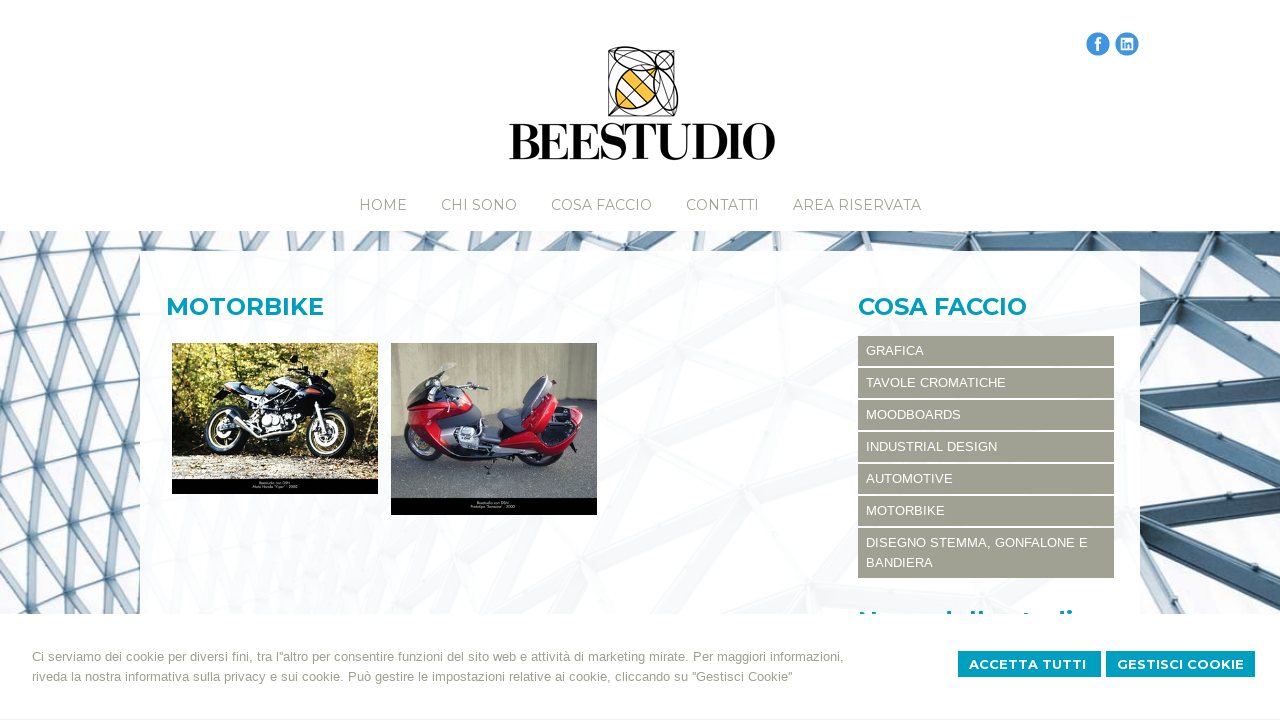

--- FILE ---
content_type: text/html; charset=utf-8
request_url: https://www.beestudio.it/motorbike/3/c/go/4/la-storia.aspx
body_size: 5631
content:


<!DOCTYPE html PUBLIC "-//W3C//DTD XHTML 1.0 Transitional//EN" "http://www.w3.org/TR/xhtml1/DTD/xhtml1-transitional.dtd">
<html lang="it" xml:lang="it" xmlns="http://www.w3.org/1999/xhtml">

<head>
    <script type="text/javascript">
        var loc = window.location;
        var baseUrl = loc.protocol + "//" + loc.hostname + (loc.port ? ":" + loc.port : "")
        document.write("<base href='" + baseUrl + "/' />");
    </script>
    <meta http-equiv="Content-Type" content="text/html; charset=utf-8" />
<meta name="author" content="ArchitettoMyWeb" />
<meta name="copyright" content="www.architettomyweb.it" />
<meta http-equiv="content-language" content="IT" />
<meta name="ROBOTS" content="INDEX,FOLLOW" />
<meta name="revisit-after" content="7 days" />
<meta name="google" content="notranslate" />
<meta content="Edge" http-equiv="X-UA-Compatible" />
<meta name="viewport" content="width=device-width" />
<meta name="viewport" content="initial-scale=1.0" />
<meta name="description" content=""/>
<title>BEESTUDIO design e grafica</title>
<link type="text/css" href="https://www.architettomyweb.it/csstemplate/Milan/stile.css" rel="stylesheet" />
<link type="text/css" href="https://www.architettomyweb.it/csstemplate/Milan/responsive.css" rel="stylesheet" />
<link type="text/css" href="css/custom.css" rel="stylesheet" />
<link type="text/css" href="https://www.architettomyweb.it/csstemplate/Milan/chrome.css" rel="stylesheet" />
<link type="text/css" href="https://www.architettomyweb.it/csstemplate/Milan/jquery-ui.custom.css" rel="stylesheet" />
<link type="text/css" href="https://www.architettomyweb.it/csstemplate/Milan/mixitup.css" rel="stylesheet" />
<script type="text/javascript" src="https://www.architettomyweb.it/jsTemplate/jquery.js"></script>
<script type="text/javascript" src="https://www.architettomyweb.it/jsTemplate/jquery.nivo.slider.js"></script>
<script type="text/javascript" src="https://www.architettomyweb.it/jsTemplate/jquery.ui.widget.js"></script>
<script type="text/javascript" src="https://www.architettomyweb.it/jsTemplate/jquery.ui.tabs.js"></script>
<script type="text/javascript" src="https://www.architettomyweb.it/jsTemplate/jquery-ui.custom.js"></script>
<script type="text/javascript" src="https://www.architettomyweb.it/jsTemplate/jquery.imagesloaded.min.js"></script>
<script type="text/javascript" src="https://www.architettomyweb.it/jsTemplate/jquery-imagefill.js"></script>
<script type="text/javascript" src="https://www.architettomyweb.it/jsTemplate/jquery.cookie.js"></script>
<script type="text/javascript" src="https://www.architettomyweb.it/jsTemplate/scripts.js"></script>
<script type="text/javascript" src="https://www.architettomyweb.it/csstemplate/Milan/js/scrollpage.js"></script>
<script type="text/javascript" src="https://www.architettomyweb.it/csstemplate/Milan/js/menu.js"></script>
<script type="text/javascript" src="https://www.architettomyweb.it/jsTemplate/jquery.effects.core.js"></script>
<script type="text/javascript" src="https://www.architettomyweb.it/jsTemplate/jquery.effects.slide.js"></script>
<script type="text/javascript" src="https://www.architettomyweb.it/jsTemplate/jquery.effects.bounce.js"></script>
<script type="text/javascript">
$(function () {
 $('.logo').hide();
 $(document).ready(function () {
 runEffect('fade', '.logo');
return false;
});
})
</script>
<script type="text/javascript">
$(function () {
 $('#content').hide();
 $(document).ready(function () {
 runEffect('fade', '#content');
return false;
});
})
</script>
<script type="text/javascript" src="https://www.architettomyweb.it/jsTemplate/mixitup/jquery.mixitup.min.js"></script>
<script type="text/javascript" src="https://www.architettomyweb.it/jsTemplate/mixitup/mixitup.js"></script>


    

    <link href="https://www.architettomyweb.it/csstemplate/cookie.css" rel="stylesheet" />
    
<link type="text/css" href="https://cdnjs.cloudflare.com/ajax/libs/jquery-modal/0.9.1/jquery.modal.min.css" rel="stylesheet" />

</head>
<body class="inner-body">



    <form name="form1" method="post" action="/motorbike/3/c/go/4/la-storia.aspx" onsubmit="javascript:return WebForm_OnSubmit();" id="form1">
<div>
<input type="hidden" name="__EVENTTARGET" id="__EVENTTARGET" value="" />
<input type="hidden" name="__EVENTARGUMENT" id="__EVENTARGUMENT" value="" />
<input type="hidden" name="__VIEWSTATE" id="__VIEWSTATE" value="mg2nUxSmmdUKk08LL/dhsbejObi7wje3bGkGHU6DZNdA4RwornMovB7yJgHxawjJmHVusNfVgpGkMyC2RuzY3G2Qjp7Ia72BIZbAp9Sj3GqU4nYOaTfP17UfpOB5Dtjtc7/5zzHLDQAbSf/ids1Uo2HXnihbWHt0WFzK85KexJVZlzT/YmtsdDF+CLwzQF+nO/U4GVQ7Z7BOMoOXa4JLroc9/lc0rlvYXQqMWc8kqYuwIblYdKJMQTJT0++QL9CO/d06J9ZGGFj1JaWyY/iLK6i5K0GtzwGnkW1YESL701cZiUCWJ5FQ73savbPtW+27EawSdneOKT0GoQRamtzKn1D+E4OVjVyJSJms3USTxxGDHe7P9i/JOlgnaHdcZIBZQCen3X7N5hYSWQux9Bzlq8LYw853IbxEXWu51KPlr5gdyp6TE6/zCmkV+pspnNnJGXYGO6r+7wnKniikirfCLHtSaZY=" />
</div>

<script type="text/javascript">
//<![CDATA[
var theForm = document.forms['form1'];
if (!theForm) {
    theForm = document.form1;
}
function __doPostBack(eventTarget, eventArgument) {
    if (!theForm.onsubmit || (theForm.onsubmit() != false)) {
        theForm.__EVENTTARGET.value = eventTarget;
        theForm.__EVENTARGUMENT.value = eventArgument;
        theForm.submit();
    }
}
//]]>
</script>


<script src="/WebResource.axd?d=F73DOFn-rZifRxgqLBCochwEnmf2S9Zqf0Ot_DkAm_jle2KINg_lo8M_2ig0d70z0EcHzDMFGpHRdmjnX7ipS4xdomM1&amp;t=638901845280000000" type="text/javascript"></script>


<script src="/WebResource.axd?d=2KTk_UAw-flfyaN86oR-hWPBYO_8QIejnCYXDP-vHNIgHywAxiGuQun4DFob6U5u_6dnM_Q_Ka0XRcgpBnWHOcxM1aI1&amp;t=638901845280000000" type="text/javascript"></script>
<script type="text/javascript">
//<![CDATA[
function WebForm_OnSubmit() {
if (typeof(ValidatorOnSubmit) == "function" && ValidatorOnSubmit() == false) return false;
return true;
}
//]]>
</script>

<div>

	<input type="hidden" name="__VIEWSTATEGENERATOR" id="__VIEWSTATEGENERATOR" value="90059987" />
	<input type="hidden" name="__VIEWSTATEENCRYPTED" id="__VIEWSTATEENCRYPTED" value="" />
	<input type="hidden" name="__EVENTVALIDATION" id="__EVENTVALIDATION" value="7MZIZuXE7afkQGbblhkpFFkTKeITJaLVBhXiebTQgPc8s6M2Y5MTfMt5f2ERg/qg29qML/uA4bRuevZ/VdoGK9/WGiOokdMEvHSv8lVcvaPnOeRwEI193nLcUqJqKZp2ccuQG9vwnkNAk/hU791LA6W0GoU=" />
</div>


        <div id="ContentWrapper">
	<div class="banner_consenso_cookie"><div id="testo_banner"><p>Ci serviamo dei cookie per diversi fini, tra l''altro per consentire funzioni del sito web e attività di marketing mirate. Per maggiori informazioni, riveda la nostra <a href="go/13/cookie-policy.aspx" id="lp_link">informativa sulla privacy e sui cookie.</a> Può gestire le impostazioni relative ai cookie, cliccando su ''Gestisci Cookie''</div><div class="pulsanti-banner"><a class="button" onclick="AccettaTuttiCookie();" href="javascript:void(0)">Accetta Tutti </a><a class="button" onclick="GestisciCookie();" href="javascript:Void(0)" title="Gestisci Cookie">Gestisci Cookie</a></p><div id="chiusura_banner"></div></div></div>


<style type="text/css">

    #ContentWrapper {
   
    background-image:url(public/home/home2.jpg);
    
}
</style>

 <div id="header-wrapper">
     <div class="top">
       
             
   
      <div class="search">
                 <input name="ctl00$PanelSeach$TextSearch" type="text" value="Cerca nel sito" id="ctl00_PanelSeach_TextSearch" class="inputsearch" onfocus="if(this.value==&#39;Cerca nel sito&#39;) this.value=&#39;&#39;;" onblur="if(this.value==&#39;&#39;) this.value=&#39;Cerca nel sito&#39;;" />
<input type="submit" name="ctl00$PanelSeach$SearchButton" value="" onclick="javascript:WebForm_DoPostBackWithOptions(new WebForm_PostBackOptions(&quot;ctl00$PanelSeach$SearchButton&quot;, &quot;&quot;, true, &quot;searchSite&quot;, &quot;&quot;, false, false))" id="ctl00_PanelSeach_SearchButton" class="btn-search" />
<span id="ctl00_PanelSeach_ValidatorTextSearch" class="validationError" style="color:Red;visibility:hidden;"></span>


<span id="ctl00_PanelSeach_ValidatorTextSearchBlog" class="validationError" style="color:Red;visibility:hidden;"></span>
                  </div>
         
                  </div>
     
            <div id="header">
                <div class="header-left">
<div class="logo">
                        <a href=""><img src="public/logobeee.jpg" alt="logo" /></a>
                    </div> 
                    </div>
                <div class="header-right">
                        
   
                   <!--modulo menu principale-->
                    <a class="menuresponsive" href="javascript:void(0);">
                        <img src="https://www.architettomyweb.it/csstemplate/Milan/images/menuresponsive.png" alt="Menu" />
                        <span>Menu</span></a>
                   
                     <ul class="menu">
                     <li class="parent first"><a href=""><span>HOME</span></a></li><li class="parent"><a href="go/22/beestudio-chi-sono.aspx"><span>CHI SONO</span></a><ul class="sub-menu"><li><a  href="go/4/la-storia.aspx"><span>LA STORIA</span></a></li><li><a  href="go/21/la-mia-mission.aspx"><span>MISSION</span></a></li><li><a  href="go/20/beestudio-anna-visconti.aspx"><span>EVENTI</span></a></li><li><a  href="go/17/i-clienti.aspx"><span>CLIENTI</span></a></li></ul></li><li class="parent"><a href="go/8/beestudio-cosa-faccio.aspx"><span>COSA FACCIO</span></a><ul class="sub-menu"><li><a  href="grafica-/4/c/"><span>GRAFICA </span></a></li><li><a  href="tavole-cromatiche/6/c/"><span>TAVOLE CROMATICHE</span></a></li><li><a  href="moodboards/5/c/"><span>MOODBOARDS</span></a></li><li><a  href="industrial-design/2/c/"><span>INDUSTRIAL DESIGN</span></a></li><li><a  href="automotive/1/c/"><span>AUTOMOTIVE</span></a></li><li><a  href="motorbike/3/c/"><span>MOTORBIKE</span></a></li><li><a  href="go/25/disegno-stemma-gonfalone-e-bandiera.aspx"><span>DISEGNO STEMMA, GONFALONE E BANDIERA</span></a></li></ul></li><li class="parent"><a href="go/1/beestudio-contatti.aspx"><span>CONTATTI</span></a></li><li class="parent last"><a href="go/areaclienti.aspx"><span>Area riservata</span></a></li>
                        </ul>    
                          <ul class="socialnetwork"><li><a href="https://www.facebook.com/www.beestudio.it" target="_blank" ><img src="public/SocialNetwork/facebook_17.png" alt="Facebook" /></a></li><li><a href="https://www.linkedin.com/in/anna-visconti-267078a?trk=hp-identity-photo" target="_blank" ><img src="public/SocialNetwork/linkedin_17.png" alt="Linkedin" /></a></li></ul>              
                    <!--fine menu principale-->
                    
                </div>
            </div>
   

     </div>
           


        <div id="content-wrapper" >

             <div id="content-inner">
            <div id="content">
                <div id="ctl00_ContenutiPaginaInterna">
		<div id="ctl00_ctl00_ContenutiMain" class="paginainterna">
			<h2>MOTORBIKE</h2><div id="portfoliolist"><div class="portfolio cat3" data-type="cat3"><div class="portfolio-wrapper"><a href="portfolio/3/v-per.aspx"><img src="thumbnailimage.aspx?w=300&amp;filename=public/portfolio/V-Per/Vper_0_bosco_pagina.jpg" alt="" /></a><div class="label"><div class="label-text"><a class="text-title" href="portfolio/3/v-per.aspx">V-Per</a><span class="text-category">Motocicletta</span></div><div class="label-bg"></div></div></div></div><div class="portfolio cat3" data-type="cat3"><div class="portfolio-wrapper"><a href="portfolio/5/sansone.aspx"><img src="thumbnailimage.aspx?w=300&amp;filename=public/portfolio/Sansone/02_bauletto_pagina.jpg" alt="" /></a><div class="label"><div class="label-text"><a class="text-title" href="portfolio/5/sansone.aspx">Sansone</a><span class="text-category">Prototipo</span></div><div class="label-bg"></div></div></div></div></div>
		</div>

	</div>

           <div id="ctl00_PanelPaginaLaterale" class="page-laterale">
		<div id="ctl00_ctl01_SubMenuInterno" class="submenuinterno">
			<h2>COSA FACCIO</h2><ul class="submenu-home"><li ><a  href="grafica-/4/c/"><span>GRAFICA </span></a></li><li ><a  href="tavole-cromatiche/6/c/"><span>TAVOLE CROMATICHE</span></a></li><li ><a  href="moodboards/5/c/"><span>MOODBOARDS</span></a></li><li ><a  href="industrial-design/2/c/"><span>INDUSTRIAL DESIGN</span></a></li><li ><a  href="automotive/1/c/"><span>AUTOMOTIVE</span></a></li><li ><a  href="motorbike/3/c/"><span>MOTORBIKE</span></a></li><li ><a  href="go/25/disegno-stemma-gonfalone-e-bandiera.aspx"><span>DISEGNO STEMMA, GONFALONE E BANDIERA</span></a></li></ul>
		</div><div id="ctl00_ctl02_PanelPaginaLaterale" class="contentpaginalaterale">
			<div class="testo-laterale"></div><div  class="box-laterali"><h2>News dello studio</h2><div class="wrapper-news"><div class="item-news "><p class="date-cal"><span class="month">giu</span><span class="day">27</span></p><p class="date"><span>27/06/2025</span></p><p class="title"><a href="news/5/35-anni-di-creativita-e-passione.aspx">35 anni di creatività e passione</a> <span class="space">/</span> <span class="dataintera">27 giugno 2025</span></p><p class="descrizione">35 anni di creativit&agrave;.
Dal 1989, </p></div><div class="item-news "><p class="date-cal"><span class="month">ott</span><span class="day">18</span></p><p class="date"><span>18/10/2022</span></p><p class="title"><a href="news/4/il-video-nel-quale-franco-daudo-direttore-della-rivista-mototecnica-intervista-anna-visconti.aspx">Il video nel quale Franco Daudo, direttore della rivista Mototecnica intervista Anna Visconti</a> <span class="space">/</span> <span class="dataintera">18 ottobre 2022</span></p><p class="descrizione">In questo video presentiamo l'intervista </p></div><div class="item-news  last"><p class="date-cal"><span class="month">giu</span><span class="day">9</span></p><p class="date"><span>09/06/2021</span></p><p class="title"><a href="news/2/i-dieci-punti-scritti-da-michele-ferrero-ai-suoi-responsabili.aspx">I dieci punti scritti da Michele Ferrero ai suoi responsabili</a> <span class="space">/</span> <span class="dataintera">9 giugno 2021</span></p><p class="descrizione">A noi Beestudio piace andare a cercare </p></div></div></div>
		</div>
	</div>


                   
            </div>
  </div>
        </div>

     <!-- Footer Start here -->
        <div id="footer-wrapper" >
            <div id="footer">
                <div class="dati-footer">
                    <div class="street-address">Via Rossini, 16 -&nbsp;<span class="locality">Mappano</span>,&nbsp;<span class="region">(TO)</span></div>
<div class="cont">Tel.&nbsp;<span class="tel">+39.3356483227</span></div>
                </div>
                        
            </div>
            <div id="footer-credits">
                <p class="credits">&copy; 2026 Copyright BEESTUDIO . Tutti i diritti riservati  |  P.IVA 07079920018  |  <a  href="javascript:GestisciCookie()">Gestisci Cookie</a> - <a  href="go/7/sitemap.aspx">Sitemap</a> - <a  href="go/6/informativa-sulla-privacy-(dlgs-n-196-2003).aspx">Privacy</a> - <a target="_blank" href="http://www.architettomyweb.it">Credits</a></p>
            </div>
            <!--SCRIPT PER COLORE DI ROSSO CAMPI ERRATI NEI FORM -->
            <script type="text/javascript" src="http://www.architettomyweb.it/jsTemplate/ValidatorForm.js"></script>
            
        </div>

</div>



    
<script type="text/javascript">
//<![CDATA[
var Page_Validators =  new Array(document.getElementById("ctl00_PanelSeach_ValidatorTextSearch"), document.getElementById("ctl00_PanelSeach_ValidatorTextSearchBlog"));
//]]>
</script>

<script type="text/javascript">
//<![CDATA[
var ctl00_PanelSeach_ValidatorTextSearch = document.all ? document.all["ctl00_PanelSeach_ValidatorTextSearch"] : document.getElementById("ctl00_PanelSeach_ValidatorTextSearch");
ctl00_PanelSeach_ValidatorTextSearch.controltovalidate = "ctl00_PanelSeach_TextSearch";
ctl00_PanelSeach_ValidatorTextSearch.focusOnError = "t";
ctl00_PanelSeach_ValidatorTextSearch.validationGroup = "searchSite";
ctl00_PanelSeach_ValidatorTextSearch.evaluationfunction = "RequiredFieldValidatorEvaluateIsValid";
ctl00_PanelSeach_ValidatorTextSearch.initialvalue = "Cerca nel sito";
var ctl00_PanelSeach_ValidatorTextSearchBlog = document.all ? document.all["ctl00_PanelSeach_ValidatorTextSearchBlog"] : document.getElementById("ctl00_PanelSeach_ValidatorTextSearchBlog");
ctl00_PanelSeach_ValidatorTextSearchBlog.controltovalidate = "ctl00_PanelSeach_TextSearchBlog";
ctl00_PanelSeach_ValidatorTextSearchBlog.focusOnError = "t";
ctl00_PanelSeach_ValidatorTextSearchBlog.enabled = "False";
ctl00_PanelSeach_ValidatorTextSearchBlog.validationGroup = "searchSiteBlog";
ctl00_PanelSeach_ValidatorTextSearchBlog.evaluationfunction = "RequiredFieldValidatorEvaluateIsValid";
ctl00_PanelSeach_ValidatorTextSearchBlog.initialvalue = "";
//]]>
</script>


<script type="text/javascript">
//<![CDATA[

var Page_ValidationActive = false;
if (typeof(ValidatorOnLoad) == "function") {
    ValidatorOnLoad();
}

function ValidatorOnSubmit() {
    if (Page_ValidationActive) {
        return ValidatorCommonOnSubmit();
    }
    else {
        return true;
    }
}
        //]]>
</script>
</form>



     <div class="modal" id="CookieModal">

        <form id="FormCookie">
            <h4>Cookie Policy</h4>
            <p class="mb-3">
                Ci serviamo dei cookie per diversi fini, tra l'altro per consentire funzioni del sito web e attività di marketing mirate. Per maggiori informazioni, riveda la nostra <a href="/cookie-policy/">informativa sulla privacy e sui cookie</a>.
            </p>
            <h4 class="mb-1">Necessari Servizi e cookie</h4>
            <div class="form-group form-check">
                <input type="checkbox" id="BaseCookie" name="BaseCookie" class="form-check-input" disabled checked />
                <label class="form-check-label">
                    Questi servizi sono necessari per il corretto funzionamento di questo sito web: <b>Google Tag Manager e Google Recaptcha</b>
                </label>
            </div>
            <h4 class="mb-1">Cookie funzionali, di prestazione e di interesse</h4>
            <p class=" mb-16">I servizi di analisi ci aiutano ad analizzare l'utilizzo del sito e ottimizzarlo per un'esperienza migliore per tutti</p>
            <div class="form-group form-check mb-16">
                <input class="form-check-input" data-val="true" data-val-required="The GoogleCookie field is required." id="GoogleCookie" name="GoogleCookie" type="checkbox" value="true" />
                <label class="form-check-label" for="GoogleCookie">
                    Google Analytic, Youtube e Google Maps
                </label>
            </div>
            <div class="form-group form-check mb-16">
                <input class="form-check-input" data-val="true" data-val-required="The FacebookCookie field is required." id="FacebookCookie" name="FacebookCookie" type="checkbox" value="true" />
                <label class="form-check-label" for="FacebookCookie">Facebook Pixel</label>
            </div>
            <div class="form-group form-check mb-16">
                <input class="form-check-input" data-val="true" data-val-required="The TwitterCookie field is required." id="TwitterCookie" name="TwitterCookie" type="checkbox" value="true" />
                <label class="form-check-label" for="TwitterCookie">
                    Twitter Pixel
                </label>
            </div>
            <div class="form-group form-check mb-16">
                <input class="form-check-input" data-val="true" data-val-required="The LinkedinCookie field is required." id="LinkedinCookie" name="LinkedinCookie" type="checkbox" value="true" />
                <label class="form-check-label" for="LinkedinCookie">LinkedIn Insight</label>
            </div>
            <div class="my-16 " style="margin-top:10px">
                <button type="button" onclick="AccettaTuttiCookie()" class="button" style="margin-right:10px">Accetta tutti</button>
                <button type="button" onclick="SelezionaCookie()" class="button" style="margin-right:10px">Salva scelta</button>
            </div>
            <input name="GoogleCookie" type="hidden" value="false" /><input name="FacebookCookie" type="hidden" value="false" /><input name="TwitterCookie" type="hidden" value="false" /><input name="LinkedinCookie" type="hidden" value="false" />
        </form>
    </div>
    <script src="https://cdnjs.cloudflare.com/ajax/libs/jquery-modal/0.9.1/jquery.modal.min.js"></script>
    <script src="https://www.architettomyweb.it/jstemplate/CookieSitePolicy.js"></script>

    <script type="text/javascript">
        $(document).ready(function() {
          
});
    </script>
</body>
</html>


--- FILE ---
content_type: text/css
request_url: https://www.architettomyweb.it/csstemplate/Milan/stile.css
body_size: 10967
content:
@import url('menu.css');
@import url('nivo-slider.css');
@import url('form.css');
@import url('icon.css');
@import url(https://fonts.googleapis.com/css?family=Montserrat:400,700);

body
{
	margin: 0;
	padding: 0;    
	font-family: Arial, Helvetica, sans-serif;
	color: #a0a093;
	background-color: #fff;
	font-size: 13px;

	line-height: 20px;

}
    body.inner-body
    {
        overflow:auto;
    }
#header-wrapper, #content-wrapper, #content-home-wrapper, #sliderwrapper, #news-sliderwrapper
{
	width: 100%;
	clear: both;
}
a
{
	color: #a0a093;
	text-decoration: none;
	outline:none;
}
html, body, form {
    height: 100%;
    margin: 0;
    padding: 0;
}
#ContentWrapper {
    min-height: 100%;
    position: relative;
    
    background-size:cover;
}
.btn-archivio-news a
{
   
    text-align:right;
}
p.btn-archivio-news 
{
 display:none;  
    text-align:right;
}
a:hover
{
	color: #009ebf;
	text-decoration: underline;
}


.last
{
	margin: 0 !important;
}
/*--------------HEADER --------------*/
#header-wrapper
{
 
    z-index:1000;
     position:absolute;
  top:0;
   
    
}

#header
{
  
 
   
    
}
.header-left
{
    width:100%;
   overflow:hidden;
   text-align:center;
   background-color:#fff;
   
   padding-top:15px
   
}.header-right
{height:50px;
      width:100%;background-color:#fff;
}
 .logo {
    margin: 0 auto 0px;
    display: table;
}
.logo .txtlogo {
    display: table-cell;
}




.logo h1 a,.logo p a
{
    color:#009EBF;
    text-decoration:none;
    font-size:28px; 
font-weight:normal; 
   text-transform:uppercase;
   letter-spacing:-1px;
    margin-bottom:0px;
    font-family:'Montserrat',Arial;
}.logo h1 
{
  margin:0px;
    
    float:left;
 }
 
 .logo p
{float:left;
     margin-top:0px;
   margin-left:5px;
}
    .logo p a
    {
        color:#009EBF;
    }
.logo
{
    margin-top:25px;
   
}.logo span
{
   color:#fff;
   background-color:#009ebf;
   
   
   padding:3px;   
    -moz-border-radius: 100%;
    -webkit-border-radius: 100%;
    border-radius: 100%;
    behavior: url(pie_files/PIE.htc); 
}
.imglogo
{
   text-align:center;

}
.imglogo img
{
    
    
    border:none;
}
.txtlogo
{
   
   margin:0 auto
}
.top
{
    display:none;
}

.search {

    margin: 0px;
    padding: 0 0 5px 0;
    background-color:#fff;
    float:left;
 
}
.lingue {
    
  padding: 3px 0;

    margin:0 5px 0 0;
  float:left;
    list-style-type:none;
}
.lingue li a{
    
        color:#fff;
}


.socialnetwork {
    float: right;
    list-style-type:none;
    position:absolute;
    top:4px;
    right:10%;
    margin:0;
        padding: 10px 0 7px;
    padding-right:1%;
    z-index:100
}
.inner-body .socialnetwork {
 
    top:22px!important;
   
}
.socialnetwork li{
float:left;
margin-left:5px;
}
 .socialnetwork li a img{
border:none;
}
/*--------------FINE HEADER --------------*/
/*-----------------------CONTENT ---------------------*/
#content-inner
{
    padding:20px 0;
    overflow:hidden;
  
}
.inner-body #content-inner
{

  
}
.inner-body   #header-wrapper
{ 
	
	margin: 0 auto; 
    width: 100%; 
    position: relative; 
			
}
 .inner-body  #content-wrapper
{
    width:100%;
 
}
    .inner-body #header-wrapper
    {
       position:relative;

       top:inherit;
       margin-top:0px!important;


    }   .inner-body #content
    {
        background:url("images/bg-content.png") repeat scroll 0 0 rgba(0, 0, 0, 0);
        overflow:hidden;
       width:1000px;
       padding:2%;
       box-sizing:border-box;
       margin:0 auto;


    }
.box
{
    width:100%;
    overflow:hidden;
   
    box-sizing:border-box;
    padding:1%;
    background-image:url(images/bg-boxhome.png);

   
}
.boxpagine
{
    width:66%;
}
.box.last
{
    float:left; text-align:center;  margin-bottom:20px;
}
.news .last
{
    display:none;
}
.contentpaginalaterale
{
    margin-bottom:20px;
}
.box-laterali
{
    color:#6d6d6d;
    overflow:hidden;
    margin-top:10px;

}
.box-laterali a
{
    color:#a0a093!important;

}.box-laterali .item-news {
    text-align: left;
}

.page-laterale .item-news
{
    width:100%;
}.page-laterale .item-news p.date
{
    width:100%;
    color:#4D4D4D;
}
.form.area-clienti
{
    width:50%;
}
.boxHome
{
    position:absolute;
    bottom:80px;
    width:100%;
    
}
.frasehome
{
    position:absolute;
    top:280px;
    background-image:url(images/bg-nivo-caption.png);
    padding:1%;
    color:#fff;
    text-align:center;
    width:30%;
    left:50%;
    margin-left:-15%;
}
.frasehome .seconda-riga
{
     font-family: "Montserrat",Arial;
    color:#fff; text-align:center;
}
.frasehome h1
{
    color:#fff;line-height:25px;

}
.newslavoro,.newsstudio
{
    margin-right:0px;
}
#areaClienti
{
    clear:left;

}
#blocco-newsletter
{
  margin-left:0%;
 
}
.ultime-blog
{
    width:32%;
    float:left;
    margin-right:0px;
    margin-bottom:20px;
    clear:right;
}

.inner-body #content-wrapper
{
    padding-bottom:100px;
}
.itemSearch{
	float:left;
	width:100%;
	margin:10px 0px;
	}
.itemSearch a{
	font-size:14px;
	float:left;
	width:100%;
	}
.itemSearch p{
	margin:0px;
	margin-top:2px;
	float:left;
	width:100%;
	}
.highlight{
	font-weight:bold;
	}

.page-laterale
{
    width:27%;
    margin-left:3%;
    float:left;
}
.paginainterna
{
    width:70%;  float:left;
}
    .paginainterna p
    {
        text-align:justify
    }
.Gallery
{
    overflow:hidden;
    margin-bottom:10px;
}
.item-portfolio
{
    width:48%;
    margin-bottom:10px;
    margin-right:1%;
    float:left;
    overflow:hidden;
    height:240px;

}.item-portfolio img
{
    width:100%;

   -webkit-transition: all 0.2s linear;
   -moz-transition: all 0.2s linear;
   -o-transition: all 0.2s linear;
   -ms-transition: all 0.2s linear;
   transition: all 0.2s linear;
}.item-portfolio:hover img {
   -webkit-transform: scale(1.1,1.1);
   -moz-transform: scale(1.1,1.1);
   -o-transform: scale(1.1,1.1);
   -ms-transform: scale(1.1,1.1);
   transform: scale(1.1,1.1);
}
/* --------------------------FIEN CONTENT -----------------*/

/*-------------------footer-------------*/

#footer-wrapper
{
    height:70px;
    padding-top:10px;
    overflow:hidden;
	clear:both;
    width:100%;
    position:absolute;
    bottom:0px;font-size:12px;    font-family:'Montserrat',Arial;
    background-color:#fff;
  
}
#footer
{

    overflow:hidden;
    position:relative;
    text-align:center;  
}
#footer .imglogo
{
    display:none;
}
#footer p,#footer .vcard
{
	/*padding: 0px 10px;*/
  line-height: 20px;
}
#footer p a,#footer  a
{
	color: #fff;

}
#footer .dati-footer
{
	float: left;
	width:100%;
}
#footer-credits p.credits,#footer-credits p.credits a
{

    margin-top:0px;
  
	}
#footer-credits
{
    text-align:center;
}
#footer .vcard{
   
    margin-left:0px;
    margin-top:0px;
	}
#footer .vcard .org{
    display:none;
	}
#footer .logo-footer h1
{
   
    padding-top:0px;font-size:20px;
    margin:0px 0 0px;
    font-weight:bold;
    font-family:'Montserrat',Arial;
}#footer .logo-footer h1 span
{

}
#footer .logo-footer .imglogo img
{
    width:50px;
}
#footer .logo-footer .txtlogo 
{
    float:left;
    display:none;
}#footer .logo-footer p
{
        margin:0;  font-family:'Montserrat',Arial; color:#fff; font-size:16px; line-height:20px;
}
 #footer .logo-footer 
{
   
     overflow:hidden;
     padding-right:20px;
    
}
/*------------------- fine footer-------------*/
h1, h2
{
	color:#009ebf;
	font-size: 24px;
font-family:'Montserrat',Arial;

}
.titolo-laterale{
	color: #000;
}
.titolo-laterale:hover
{
	text-decoration:none;
}
h3
{

	font-size: 14px;
	font-weight: bold;
}



/*TAB NEWS STYLE*/

#tabs-news ul
{
	list-style-type: none;
	margin: 0;
	padding: 0;
}
#tabs-news ul li
{
	float: left;
	overflow: hidden;
	height: 27px;
	padding-top: 7px;
}

#tabs-news ul li a
{
	color: #0F5D79;
	padding: 10px 20px;
	background-color: #B7C6D6;
}
#tabs-news ul li a:hover
{
	text-decoration: underline;
}
#tabs-news ul li.ui-state-active a
{
	text-decoration: none;
	background-color: #fff;
}


#tabs-news .ui-tabs-panel
{
	clear: both;
	background-color: #fff;
	margin-top: 5px;
	padding: 10px;
}


#tabs-news .ui-tabs-hide
{
	display: none;
}
.box h2
{
    color:#fff;
    margin-top:0px;
    text-align:center;
    font-size:20px;
    margin-bottom:10px;
}
.item-news p.date
{
   color:#fff;
    font-style:italic;
    font-weight:bold;display: none;
}.item-news p a
{
     color:#fff;
}
.item-news {
text-align:center;
    margin-right: 1%;
    overflow: hidden;
    width:100%;
	/*	border-bottom: 1px solid #90908D;*/
	
	margin-top: 0;
	overflow: hidden;
	padding-bottom: 2px;
	position: relative;
	}

.item-news .img{
	float: left;
    margin-right: 2%;
    overflow: hidden;
    width: 10%;
	height:40px;
	}
.item-news .img img{
	width:100%;
}


.share,.data-news{
	
	
    clear:both;
	border-top: 1px dotted #909090;
  border-bottom: 1px dotted #909090;
  margin-bottom: 10px;
  overflow: hidden;
  padding: 1%;
	}
.share p{
    margin:0;
    text-align:right;
	}/*
.share p a{
	float:left;
	margin-left:5px;
	}
.share p span{
	float:left;
	margin-left:5px;
	}*/

.item-news .date-cal{
    display:none;
	}

.item-news p span.space,.item-news p span.dataintera
{
	color:#fff
}
.inner-body .item-news p span.space,.inner-body .item-news p span.dataintera
{
	color:#a0a093;
    font-style:italic;
}
.item-news p
{
	margin: 0px 0 0 0;
}
.item-news p a
{
}
.item-news .descrizione, .item-news .leggi-tutto
{
	display: none;
}

.item-news p a:hover
{
	text-decoration: underline;
}
.item-news p a.readmore
{
	display: none;
	color: #fff;
}
.item-archivio-news{
	float:left;
	width:100%;
	margin:10px 0px;	
}
.item-archivio-news .img{
	float:left;
	width:10%;
	margin:0px 1% 0px 0px;	
}
.item-archivio-news .img img{width:100%;}
.item-archivio-news .date{
	float:left;
	width:89%;

	font-size:11px;
	}
.item-archivio-news .text-news{
	float:left;
	width:89%;
	}
.item-archivio-news .text-news .title{
	float:left;
	width:100%;	
    font-size:14px;
    text-transform:uppercase;
	margin:0px;
	}
.item-archivio-news .text-news .descrizione{
	float:left;
	width:100%;
	margin:0px;
	}
.item-archivio-news .text-news a{
	display:block;
	}

.banner_consenso_cookie {
 
     background-color: #fff;
    border-bottom: 1px solid #f1f1f1;
    bottom: 0;

    position: fixed;
    width: 100%;
    z-index: 2000;
}
#testo_banner {
padding:1%;
 
}
#testo_banner p {
    text-align: justify;
    margin:0;
}
#chiusura_banner {
   text-align: right;
}

--- FILE ---
content_type: text/css
request_url: https://www.architettomyweb.it/csstemplate/Milan/responsive.css
body_size: 5366
content:

/* -----------------------------------
IPAD PORTRAIT
------------------------------------ */
@media only screen and (max-height: 600px)
{#header-wrapper,.boxHome {
  
    top:20%;
 
}
     #footer-wrapper
    {
        position:relative;
    }
}
@media only screen and (max-height: 400px)
{
    .box
    {
        display:none
    }
   
}

@media only screen and (max-width: 1200px)
{
    .box
    {
   
    } .header-left
    {

    }
.header-right {
  
}.boxHome {
   
    
   
}
}
@media only screen and (max-width: 1000px) {
   
   #footer,#footer-credits,#content{    
             width:96%;
    }
   
    
    .bg-slider
    {
        display:none;
    }
  
    #Slider
    {
        width:100%;
        height:auto;        
    }
    #Menulinks li a {
  
  padding: 13px 6px 16px;
}
  
  
    .imgresponsive
    {
        width:100%;
    }

  
 #header ul.menu > li > a {
  padding-left:7px;
  padding-right:7px;
} #header ul.menu > li  {
  padding: 0 3px;
}
   .item-portfolio
    {
        width: 48%;
        height:160px;
        
    }
}

@media only screen and (max-width: 769px)
{
    .frasehome {
   
    margin-left: -25%;

    width: 50%;
}
    .form.area-clienti
    {
        width:100%;
    }
    .prima-riga
    {
        font-size:22px;
    }
   .seconda-riga
    {
        font-size:18px;
    }
    .newsfiscali h2 {

  
  width: 98%;
  margin-bottom:20px;
}
    .inner-body #content {
    padding: 0 5%;
    width:inherit;
}
    .inner-body #content-wrapper {
   margin-left:2%;
    width: 96%;
}
 .header-left, .header-right {
  
  
}
    .box
    {
       
    }
 #header {
 /* height: auto;
  padding-bottom:10px;*/
 width:100%;
}
    .top
    {
        display:none;
    }

  #header-wrapper
{
  position:relative;
 
  margin-top:0px!important;
    
}
    .socialnetwork
    {
        display:none;
    }
    .nivo-caption
    {
        display:none!important;
    }
    #header ul.menu {
        float:none;
        text-align:center;
        
      
} 
#header ul.menu > li {
  display: inline-block; 
  float:none; 
}
#header ul.menu > li > a {
  
}
   .item-news {
  
  
}
   
}


@media only screen and (max-width: 675px)
{	.portfolio .label {
		
		
		bottom:0px;
	}.logo h1 {

     margin: 0 0 15px 0;
    text-align: center;
    width: 100%;
}.logo p {
    width:100%;
   text-align: center;
   margin-left:0px;
}
    #areaClienti,#blocco-newsletter,.ultime-blog
    {
        width:100%;
    }
    .box
    {
        width:100%;
        margin-right:0px;
        padding:3%;
     
    }.boxcampoform{
    width: 100%!important;
	}
    .prima-riga
    {
        font-size:16px!important;
    }
   .seconda-riga
    {
        font-size:14px!important;
    }


   


   
}

@media only screen and (max-width: 550px)
{.inner-body #header-wrapper {
    height:auto;
}
    .inner-body #header-wrapper {
 overflow:hidden;
}
    .page-laterale,.paginainterna
{
    width:100%; 
    margin:0;
}
    .boxcampoform
    {
        width:100%!important;
    }  #header-wrapper
{
   overflow:hidden;
    
}  
        .top
    {
        top:96px;
    }
  .lingue li a {
  color: #000;
}
      .header-left, .header-right {
  
  height:auto;
  
  
}  
       #header {
       overflow:hidden;
       width:100%;
       height:auto;
 
}
   .menuresponsive{
		display:block;
		float:left;		
		padding:10px;
        margin:0px 0 0px 0;
		background:#009EBF;
        width:100%
	}
	.menuresponsive img{float:left;margin-left:0px;}
	.menuresponsive span{
		color: #fff;
    font-family:'Montserrat',Arial;
		font-size: 15px;
		font-weight: bold;
		letter-spacing: 0px;
		float:left;
		margin-left:4px;
		
        text-transform:uppercase;line-height: 14px;
	}

	ul.menu{display:none;width:100%;padding:0px 0!important;background-color:#009EBF; }
	ul.menu > li{
	text-align:left;
	float:left;
	width:100%;
	padding:5px 0px!important;
	border-top:1px solid #30bedf;
    height:auto;
	}
ul.menu li ul{
	display:none; 
	top:auto; 
	float:left;	
	z-index:906;
	position:relative!important;  
	padding:5px 1%;
	left:auto;
	background:none;
    width:100%;
    text-align:left;
}


ul.menu > li > a{
	float:left;
	padding:0px;
   color:#fff!important;
    line-height:30px!important;border-top:none!important;
	}
ul.menu ul li{
	padding:2px 5px;	
      
	}
#header ul.menu > li:hover a,
#header ul.menu > li > a:hover,
#header ul.menu > li > a.current,
#header ul.menu > li > a.active,
#header ul.menu > li > a.actives{
	color:#fff!important;
	text-decoration:none;
    border-bottom:none;
	}

.input-search, .input-search-blog, .inputsearch, .inputsearchblog {

 
  font-size: 12px;
  padding: 3px 5px;
  width: 75%;
}
    .page-laterale
    {
        display:none
    }.item-portfolio
    {
        width: 100%;  height:180px;
    }

}
@media only screen and (max-width: 500px) {
    .frasehome
    {
        display:none;
    }
  .scrollper h2,.welcome h2 {
 
  font-size: 22px;
}
    
}
@media only screen and (max-height: 480px) {
    .frasehome
    {
        display:none;
    }
    .welcome
    {
        display:none;
    }
}
@media only screen and (max-width: 320px) {
    #top-wrapper
    {
        display:none;
    }
    .search,.socialnetwork
    {
        display:none;
    }
   

}

--- FILE ---
content_type: text/css
request_url: https://www.architettomyweb.it/csstemplate/Milan/mixitup.css
body_size: 2224
content:



.container,#portfoliolist { 
	position: relative; 
	
	margin: 0 auto; 
	-webkit-transition: all 1s ease;
  -moz-transition: all 1s ease;
  -o-transition: all 1s ease;
  transition: all 1s ease;	
}
.text-title
{
    color:#fff;
}
#filters {
	margin:1%;
	padding:0;
	list-style:none;
}

	#filters li {
		float:left;
	}
	
	#filters li span {
		display: block;
		padding:5px 20px;		
		text-decoration:none;
	
		cursor: pointer;
	}
	
	#filters li span.active {
		background: #009EBF;
		color:#fff;
	}
 

 
#portfoliolist .portfolio {
	-webkit-box-sizing: border-box;
	-moz-box-sizing: border-box;
	-o-box-sizing: border-box;
	width:31%;
	margin:1%;
	display:none;
	float:left;
	overflow:hidden;
    position:relative;
    height:180px
}

	.portfolio-wrapper {
		overflow:hidden;
		background: #666;
		cursor:pointer;
        
	}

	.portfolio img {
		max-width:100%;
		position: relative;border:none;
	}
	
	.portfolio .label {
		position: absolute;
		width: 100%;
		
		bottom:-100px;
	}

		.portfolio .label-bg {
			background: #009EBF;
			width: 100%;
			height:100%;
			position: absolute;
			top:0;
			left:0;
		}
	
		.portfolio .label-text {
			color:#fff;
			position: relative;
			z-index:500;
			padding:5px 8px;
		}
			
			.portfolio .text-category {
				display:block;
				
			}
	
	
	





/*  #Mobile (Portrait) - Note: Design for a width of 320px */
@media only screen and (max-width: 1200px) {

	#portfoliolist .portfolio {
		width:48%;
		margin:1%;
        height:140px;
	}		

	
	
}
@media only screen and (max-width: 767px) {

	#portfoliolist .portfolio {
		width:48%;
		margin:1%;
        height:140px;
	}		

	
	
}

/* #Mobile (Landscape) - Note: Design for a width of 480px */
@media only screen and (min-width: 480px) and (max-width: 767px) {
	
	
	
	
}
@media only screen and (max-width: 550px)
{
#portfoliolist .portfolio {
		width:100%;
		margin:0;
        height:auto;
        margin-bottom:10px;
	}
}

/* #Clearing */

/* Self Clearing Goodness */
.container:after { content: "\0020"; display: block; height: 0; clear: both; visibility: hidden; }

.clearfix:before,
.clearfix:after,
.row:before,
.row:after {
  content: '\0020';
  display: block;
  overflow: hidden;
  visibility: hidden;
  width: 0;
  height: 0; }
.row:after,
.clearfix:after {
  clear: both; }
.row,
.clearfix {
  zoom: 1; }

.clear {
  clear: both;
  display: block;
  overflow: hidden;
  visibility: hidden;
  width: 0;
  height: 0;
}


--- FILE ---
content_type: text/css
request_url: https://www.beestudio.it/css/custom.css
body_size: -68
content:
.logo-footer{
    display: none;
}.header-left {   
    padding: 15px 0;
}.frasehome .seconda-riga {
   
    font-size: 16px;
}

--- FILE ---
content_type: text/css
request_url: https://www.architettomyweb.it/csstemplate/Milan/menu.css
body_size: 2125
content:
.menuresponsive
{
    display:none;
}

#header ul.menu{
	margin:0;
	clear:both;
   
   text-align:center;
    position:relative;
	z-index:50;
	padding:0 0 0 0px;}

#header ul.menu > li{
	
	padding:0 15px;
	display:inline-block;

	}
	
#header ul.menu > li > a{
	display:block;
	text-decoration:none;
    font-weight:normal;
   
	line-height:25px;
	font-size:14px;
	color:#A0A093; font-family:'Montserrat',Arial;
   text-transform:uppercase;
	padding:12px 0px 12px;    
	}
	
#header ul.menu > li:hover,
#header ul.menu > li.active,
#header ul.menu > li.actives{

	text-decoration:none;
}

	#header ul.menu > li:hover a,
#header ul.menu > li > a:hover,
#header ul.menu > li > a.active,
#header ul.menu > li > a.actives{
	
	text-decoration:none;
   color:#009EBF;

	}

	
#header ul.menu > li.first{
	padding-left:0;
	}
#header ul.menu > li.last{
	padding-right:0;
	/*border-right:1px solid #fff;*/
	}
	
#header  ul.menu ul{
	display:none; 
	
	z-index:906;
	position:absolute;  
	padding:0; 
	background:#009ebf;
	text-align:left;
	padding:10px 0;

}

#header  ul.menu ul li > a{

text-decoration:none;
	color:#fff!important;
	line-height:40px;
    font-family:'Montserrat',Arial;

	display:block;
	}
	
#header  ul.menu ul li{
	padding: 0px 15px 0;
	display:block;}
	
#header ul.menu ul li > a:hover,
#header ul.menu ul li.active > a,
#header ul.menu ul li.actives > a{
	color:#12293B;
	text-decoration:none;
}


#header  ul.menu ul ul{
    margin-left: 91px;
    top: 30px;
	}

#header ul.menu li ul li{
	display:block;
	float:none;
	}
	
.sub-menu-3 
{
	width:200px;
	border:3px solid #fff;
			border-radius:10px;
		margin-left:145px!important;
	top:15px!important;		 
	}	
.sub-menu-3 
{
	
	
	}

ul.list, ul.submenu-home {
    list-style-type: none;
    margin-left: 0;
    padding: 0;
}
ul.list li a, ul.submenu-home li a {
    background: none repeat scroll 0 0 #a0a093;
    color: #FFFFFF;
    display: block;
    line-height: 20px;
    list-style: none outside none;
    margin-bottom: 2px;
    padding: 5px 0 5px 8px;
}
ul.list li a:hover, ul.submenu-home li a:hover, ul.submenu-home li.active a {
    background-color: #009EBF;
    color: #FFFFFF;
    text-decoration: none !important;
}

--- FILE ---
content_type: application/javascript
request_url: https://www.architettomyweb.it/csstemplate/Milan/js/menu.js
body_size: 2113
content:

jQuery(document).ready(function ($) {
    menueffetcs();
    $(".item-portfolio").imagefill();
    $('p.date').text(function (i, t) {
        //  var w = t.split('/')[4];
        //  var c = $(w).text();
        var find = '/';
        var re = new RegExp(find, 'g');

        // str = str.replace(re, '');
        return t.replace(re, '.')
    })
});
$( window ).resize(function() {
	if($(window).width() > 550){
		$('ul.menu').show();
	}else{
		$('ul.menu').slideUp("slow");
	}
	
});
function setSize(type) {
    //funzione set dimensioni content e headerwrapper
    if (type == 0) {
        $('.home').height($(window).height() - $('#header').height());
        $('#header-wrapper').height($(window).height());
        $('#content-wrapper').height($('#content-inner').height() + 150);
    }

    if (type == 1) { $('#content-wrapper').height($('#content-inner').height() + 150); }

}
function menueffetcs(){
    /*SUB MENU*/
    $('ul.menu li').hover(
		function () {
		if($(window).width() > 550){
		    $(this).addClass("actives");
		    $(this).find('> ul').stop(false, true).fadeIn();
		    $(this).find('>ul ul').stop(false, true).fadeOut('fast');
		}
		},
		function () {
			if($(window).width() > 550){
				$(this).removeClass("actives");
				$(this).find('ul').stop(false, true).fadeOut('fast');
			}
		}
		);
    /*END SUB MENU*/
    /*SUB MENU terzolivello*/
    $('ul.menu li.parent ul li').hover(
		function () {
		    if($(window).width() > 550){
		    $(this).addClass("actives");
		    $(this).find('> ul').stop(false, true).fadeIn();
		    $(this).find('>ul ul').stop(false, true).fadeOut('fast');
		}
		},
		function () {
		    if($(window).width() > 550){
				$(this).removeClass("actives");
				$(this).find('ul').stop(false, true).fadeOut('fast');
			}
		}
		);
    /*END SUB MENU terzolivello*/
	
		$( ".menuresponsive" ).click(function() {
			if($(window).width() < 550){
				$('ul.menu').slideToggle( "slow");
			}
		});
		$( "ul.menu li" ).click(function() {
			if($(window).width() < 550){
				if($(this).children("ul").length > 0){
					if(!$(this).children("ul").is(":visible")){
						$("ul.menu li ul").slideUp("slow")
					}
					$(this).children("ul").slideToggle("slow");
				}
			}
		});

		
	}